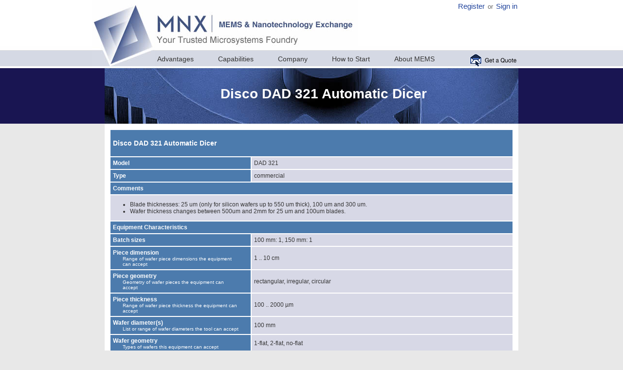

--- FILE ---
content_type: text/html; charset=utf-8
request_url: https://mems-exchange.org/equipment/E1189/
body_size: 1707
content:
<!DOCTYPE html PUBLIC "-//W3C//DTD XHTML 1.0 Transitional//EN" 
"http://www.w3.org/TR/xhtml1/DTD/xhtml1-transitional.dtd">
<html xmlns="http://www.w3.org/1999/xhtml">
    <head>
<meta http-equiv="Content-Type" content="text/html; charset=UTF-8" />
<title>Disco DAD 321 Automatic Dicer</title>
<link href="/css/v5.css?437" rel="stylesheet" type="text/css" />
<link href="/css/mnx.css?437" rel="stylesheet" type="text/css" />
<meta http-equiv="Content-Type" content="text/html;charset=utf-8" />
<script type="text/javascript" src="/v5/scripts/AC_RunActiveContent.js"></script>
<script type="text/javascript" src="/v5/scripts/img.js"></script>
</head>

<body class="generic standard-agent">

<div id="wrapper"><div id="container">
<div id="header">
<div id="tagline-area"><a id="tagline-home-link" href="/"></a><div class="signin_link"><a href="/user/register">Register</a>&nbsp;or&nbsp;<a href="/my/">Sign&nbsp;in</a></div><div id="navbar"><div id="quotebox"><a href="/get_a_quote"><img src="/v5/images/get-a-quote.png" width="100" height="27" border="0" /></a></div><ul><li><a href="/advantages">Advantages</a></li><li><a href="/capabilities/">Capabilities</a></li><li><a href="/company">Company</a></li><li><a href="/howto/">How to Start</a></li><li><a href="/MEMS/">About MEMS</a></li></ul></div></div>
<div id="logo-area"><a href="/"><img src="/v5/images/logo.jpg" alt="MNX" width="128" height="137" border="0" /></a></div><div id="mast-area" style="background:url(/v5/images/plain-capabilities-mast.jpg)"><h1>Disco DAD 321 Automatic Dicer</h1></div></div><div id="mainContent">
    <table class="boxbody">
      <tr>
        <th colspan="2"><h3>Disco DAD 321 Automatic Dicer</h3></th>
      </tr>
    
    <tr>
      <th>Model</th>
      <td>DAD 321</td>
    </tr>
    
    <tr>
      <th>Type</th>
      <td>commercial</td>
    </tr>
    
            <tr>
              <th colspan="2">Comments</th>
            </tr>
            
        <tr>
          <td colspan="2" style="padding:0"><ul class="comment"><li>Blade thicknesses: 25 um (only for silicon wafers up to 550 um thick), 100 um and 300 um.</li><li>Wafer thickness changes between 500um and 2mm for 25 um and 100um blades.</li></ul></td>
        </tr>
        
            <tr>
              <th colspan="2">Equipment Characteristics</th>
            </tr>
            <tr><th width="35%">Batch sizes</th>
            <td>100&nbsp;mm: 1, 150&nbsp;mm: 1</td>
            </tr>
            <tr><th width="35%">Piece dimension<div class="annotation">Range of wafer piece dimensions the equipment can accept</div></th>
            <td>1 .. 10&nbsp;cm</td>
            </tr>
            <tr><th width="35%">Piece geometry<div class="annotation">Geometry of wafer pieces the equipment can accept</div></th>
            <td>rectangular, irregular, circular</td>
            </tr>
            <tr><th width="35%">Piece thickness<div class="annotation">Range of wafer piece thickness the equipment can accept</div></th>
            <td>100 .. 2000&nbsp;&micro;m</td>
            </tr>
            <tr><th width="35%">Wafer diameter(s)<div class="annotation">List or range of wafer diameters the tool can accept</div></th>
            <td>100&nbsp;mm</td>
            </tr>
            <tr><th width="35%">Wafer geometry<div class="annotation">Types of wafers this equipment can accept</div></th>
            <td>1-flat, 2-flat, no-flat</td>
            </tr>
            <tr><th width="35%">Wafer holder<div class="annotation">Device that holds the wafers during processing.</div></th>
            <td>metal chuck</td>
            </tr>
            <tr><th width="35%">Wafer materials<div class="annotation">List of wafer materials this tool can accept (not list of all materials, just the wafer itself).</div></th>
            <td>silicon, Pyrex (Corning 7740)</td>
            </tr>
            <tr><th width="35%">Wafer thickness<div class="annotation">List or range of wafer thicknesses the tool can accept</div></th>
            <td>100 .. 2000&nbsp;&micro;m</td>
            </tr>
            </table><div style="clear:both"></div></div>
</div></div>
<div id="footer"><a href="/">MNX Home</a><a href="/contact_us">Contact</a><a href="/terms_of_use">Terms of Use</a><a href="/gallery/">Gallery</a><a href="/search">Search</a><a href="/catalog/">Catalog</a><a href="/my/">Sign in</a></div></body>
        <script>
          (function(i,s,o,g,r,a,m){i['GoogleAnalyticsObject']=r;i[r]=i[r]||function(){
          (i[r].q=i[r].q||[]).push(arguments)},i[r].l=1*new Date();a=s.createElement(o),
          m=s.getElementsByTagName(o)[0];a.async=1;a.src=g;m.parentNode.insertBefore(a,m)
          })(window,document,'script','https://www.google-analytics.com/analytics.js','ga');

          ga('create', 'UA-83384645-1', 'auto');
          ga('send', 'pageview');

        </script>
        </html>

--- FILE ---
content_type: text/plain
request_url: https://www.google-analytics.com/j/collect?v=1&_v=j102&a=806793385&t=pageview&_s=1&dl=https%3A%2F%2Fmems-exchange.org%2Fequipment%2FE1189%2F&ul=en-us%40posix&dt=Disco%20DAD%20321%20Automatic%20Dicer&sr=1280x720&vp=1280x720&_u=IEBAAEABAAAAACAAI~&jid=974503297&gjid=1143516828&cid=641661080.1769055033&tid=UA-83384645-1&_gid=1116392630.1769055033&_r=1&_slc=1&z=1922622840
body_size: -451
content:
2,cG-VQSLVHWP2R